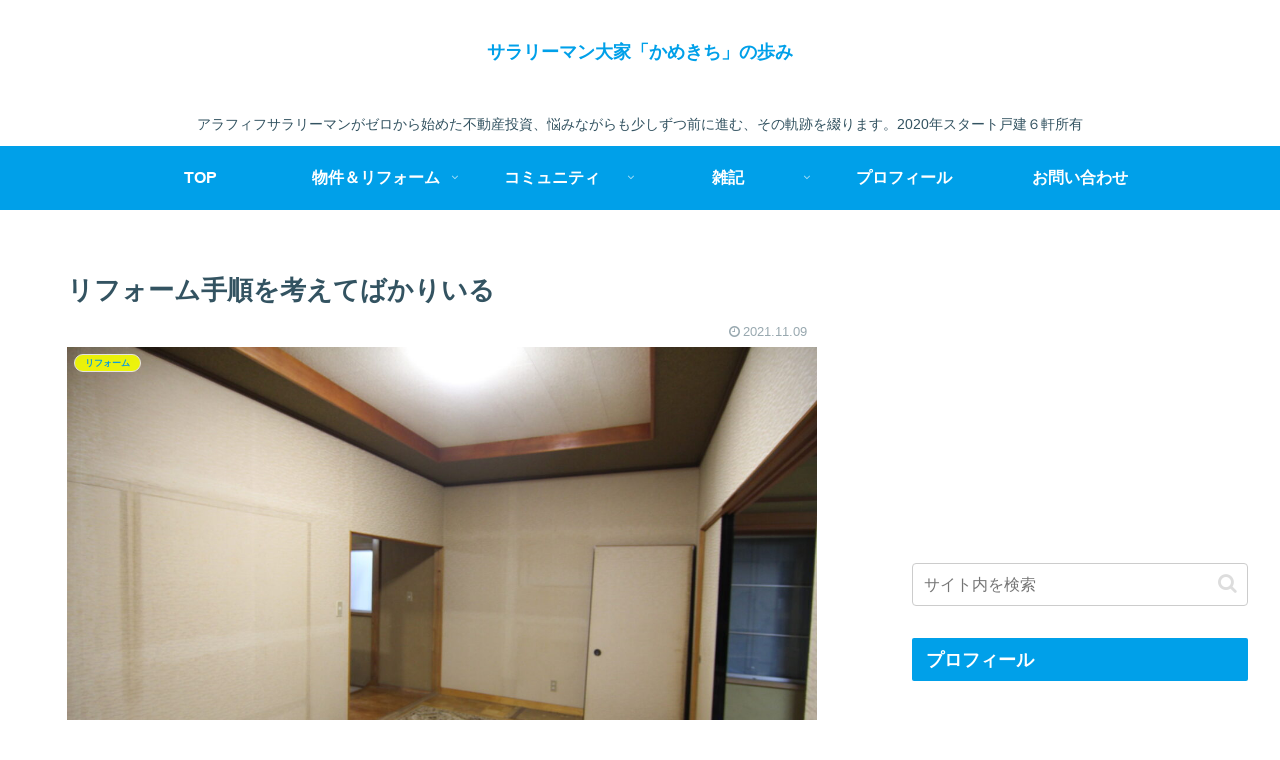

--- FILE ---
content_type: text/html; charset=utf-8
request_url: https://www.google.com/recaptcha/api2/aframe
body_size: -86
content:
<!DOCTYPE HTML><html><head><meta http-equiv="content-type" content="text/html; charset=UTF-8"></head><body><script nonce="qquyrl6ByEmZ-JokXe8Y2A">/** Anti-fraud and anti-abuse applications only. See google.com/recaptcha */ try{var clients={'sodar':'https://pagead2.googlesyndication.com/pagead/sodar?'};window.addEventListener("message",function(a){try{if(a.source===window.parent){var b=JSON.parse(a.data);var c=clients[b['id']];if(c){var d=document.createElement('img');d.src=c+b['params']+'&rc='+(localStorage.getItem("rc::a")?sessionStorage.getItem("rc::b"):"");window.document.body.appendChild(d);sessionStorage.setItem("rc::e",parseInt(sessionStorage.getItem("rc::e")||0)+1);localStorage.setItem("rc::h",'1769070736764');}}}catch(b){}});window.parent.postMessage("_grecaptcha_ready", "*");}catch(b){}</script></body></html>